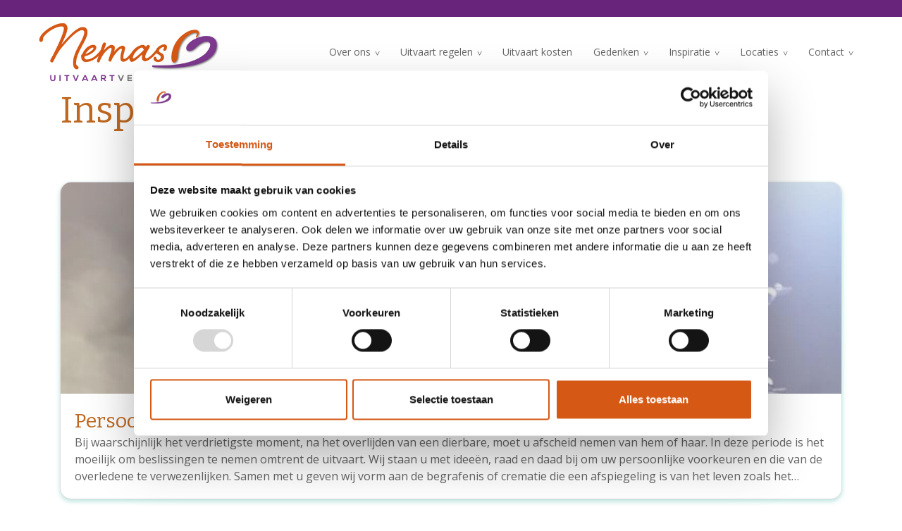

--- FILE ---
content_type: text/html; charset=UTF-8
request_url: https://nemasuitvaartverzorging.nl/category/inspiratie/
body_size: 51920
content:
<!DOCTYPE html>
<html lang="nl-NL">
  <head>
  <meta charset="UTF-8">
  <meta http-equiv="X-UA-Compatible" content="IE=edge">
  <meta name="viewport" content="width=device-width, initial-scale=1">

  
  <link rel="preload" href="/app/themes/default/dist/sites/668/vendor/fa-brands-400.woff2" as="font" type="font/woff2" crossorigin>
  <link rel="preload" href="/app/themes/default/dist/sites/668/vendor/fa-solid-900.woff2" as="font" type="font/woff2" crossorigin>
  <link rel="preload" href="/app/themes/default/dist/sites/668/vendor/fa-regular-400.woff2" as="font" type="font/woff2" crossorigin>
  <link rel="preload" href="/app/themes/default/dist/sites/668/vendor/fa-duotone-900.woff2" as="font" type="font/woff2" crossorigin>
  <link rel="preload" href="/app/themes/default/dist/sites/668/vendor/fa-light-300.woff2" as="font" type="font/woff2" crossorigin>

  
          <link rel="stylesheet" id="sage/blog/main.css-css" href="/app/themes/default/dist/sites/668/styles/main.css?ver=1762343099" type="text/css" media="all" />
  
  
  <meta name='robots' content='index, follow, max-image-preview:large, max-snippet:-1, max-video-preview:-1' />

	<!-- This site is optimized with the Yoast SEO plugin v26.6 - https://yoast.com/wordpress/plugins/seo/ -->
	<title>Inspiratie Archives - Nemas Uitvaartverzorging</title>
	<link rel="canonical" href="https://nemasuitvaartverzorging.nl/category/inspiratie/" />
	<meta property="og:locale" content="nl_NL" />
	<meta property="og:type" content="article" />
	<meta property="og:title" content="Inspiratie Archives - Nemas Uitvaartverzorging" />
	<meta property="og:description" content="efbeecc8-6540-420d-b2af-2040358ff806" />
	<meta property="og:url" content="https://nemasuitvaartverzorging.nl/category/inspiratie/" />
	<meta property="og:site_name" content="Nemas Uitvaartverzorging" />
	<meta name="twitter:card" content="summary_large_image" />
	<script type="application/ld+json" class="yoast-schema-graph">{"@context":"https://schema.org","@graph":[{"@type":"CollectionPage","@id":"https://nemasuitvaartverzorging.nl/category/inspiratie/","url":"https://nemasuitvaartverzorging.nl/category/inspiratie/","name":"Inspiratie Archives - Nemas Uitvaartverzorging","isPartOf":{"@id":"https://nemasuitvaartverzorging.nl/#website"},"primaryImageOfPage":{"@id":"https://nemasuitvaartverzorging.nl/category/inspiratie/#primaryimage"},"image":{"@id":"https://nemasuitvaartverzorging.nl/category/inspiratie/#primaryimage"},"thumbnailUrl":"/app/uploads/sites/668/2022/02/shutterstock_482976910.jpg","breadcrumb":{"@id":"https://nemasuitvaartverzorging.nl/category/inspiratie/#breadcrumb"},"inLanguage":"nl-NL"},{"@type":"ImageObject","inLanguage":"nl-NL","@id":"https://nemasuitvaartverzorging.nl/category/inspiratie/#primaryimage","url":"/app/uploads/sites/668/2022/02/shutterstock_482976910.jpg","contentUrl":"/app/uploads/sites/668/2022/02/shutterstock_482976910.jpg","width":1500,"height":1044},{"@type":"BreadcrumbList","@id":"https://nemasuitvaartverzorging.nl/category/inspiratie/#breadcrumb","itemListElement":[{"@type":"ListItem","position":1,"name":"Home","item":"https://nemasuitvaartverzorging.nl/"},{"@type":"ListItem","position":2,"name":"Inspiratie"}]},{"@type":"WebSite","@id":"https://nemasuitvaartverzorging.nl/#website","url":"https://nemasuitvaartverzorging.nl/","name":"Nemas Uitvaartverzorging","description":"Een andere Concapps Sites site","potentialAction":[{"@type":"SearchAction","target":{"@type":"EntryPoint","urlTemplate":"https://nemasuitvaartverzorging.nl/?s={search_term_string}"},"query-input":{"@type":"PropertyValueSpecification","valueRequired":true,"valueName":"search_term_string"}}],"inLanguage":"nl-NL"}]}</script>
	<!-- / Yoast SEO plugin. -->


<link rel='dns-prefetch' href='//websites.concapps.eu' />
<link rel="alternate" type="application/rss+xml" title="Nemas Uitvaartverzorging &raquo; Inspiratie categorie feed" href="https://nemasuitvaartverzorging.nl/category/inspiratie/feed/" />
<style id='wp-img-auto-sizes-contain-inline-css' type='text/css'>
img:is([sizes=auto i],[sizes^="auto," i]){contain-intrinsic-size:3000px 1500px}
/*# sourceURL=wp-img-auto-sizes-contain-inline-css */
</style>
<style id='wp-emoji-styles-inline-css' type='text/css'>

	img.wp-smiley, img.emoji {
		display: inline !important;
		border: none !important;
		box-shadow: none !important;
		height: 1em !important;
		width: 1em !important;
		margin: 0 0.07em !important;
		vertical-align: -0.1em !important;
		background: none !important;
		padding: 0 !important;
	}
/*# sourceURL=wp-emoji-styles-inline-css */
</style>
<script type="text/javascript" defer="defer" src="https://code.jquery.com/jquery-3.6.4.min.js?ver=3.6.4" id="jquery3-js"></script>
<link rel="https://api.w.org/" href="https://nemasuitvaartverzorging.nl/wp-json/" /><link rel="alternate" title="JSON" type="application/json" href="https://nemasuitvaartverzorging.nl/wp-json/wp/v2/categories/6" /><meta name="generator" content="WordPress 6.9" />

      
    <link rel="preload" href="https://fonts.googleapis.com/css?family=Open+Sans&display=swap" as="style" onload="this.onload=null;this.rel='stylesheet'">
    <noscript><link rel="stylesheet" href="https://fonts.googleapis.com/css?family=Open+Sans&display=swap" type="text/css" media="all" /></noscript>
        
    <link rel="preload" href="https://fonts.googleapis.com/css?family=Bitter&display=swap" as="style" onload="this.onload=null;this.rel='stylesheet'">
    <noscript><link rel="stylesheet" href="https://fonts.googleapis.com/css?family=Bitter&display=swap" type="text/css" media="all" /></noscript>
        <link rel="shortcut icon" href="https://stmobilecms.blob.core.windows.net/appfiles/app_1908/favicon.png" />
  
  
  
      
    <script>(function(w,d,s,l,i){w[l]=w[l]||[];w[l].push({'gtm.start':
    new Date().getTime(),event:'gtm.js'});var f=d.getElementsByTagName(s)[0],
    j=d.createElement(s),dl=l!='dataLayer'?'&l='+l:'';j.async=true;j.src=
    'https://www.googletagmanager.com/gtm.js?id='+i+dl;f.parentNode.insertBefore(j,f);
    })(window,document,'script','dataLayer','GTM-PJKTRD7');</script>
  
  
      <style type="text/css">.navigation-1 .main-navigation a, .navigation-1 .main-navigation a:active, .navigation-1 .main-navigation a:focus, .navigation-1 .main-navigation a:hover {
    font-size: 14px !important;
}
.navigation-1 .header-col, .navigation-1 .nav_container {
    background: #fff;
    max-width: 1200px;
}
.content-8 .row .background-box .content {
    background-color: rgba(255,255,255,0) !important;}</style>
  
  
  
  
  
  
  
  
  
  </head>
  <body data-rsssl=1 class="archive category category-inspiratie category-6 wp-theme-defaultresources app-data index-data archive-data category-data category-6-data category-inspiratie-data">
          <!-- Google Tag Manager (noscript) -->
      <noscript><iframe src="https://www.googletagmanager.com/ns.html?id=GTM-PJKTRD7" height="0" width="0" style="display:none;visibility:hidden"></iframe></noscript>
      <!-- End Google Tag Manager (noscript) -->
      
        <header class="nopadding navigation-1 fixed 
    " style="">
      <div class="pre-head-1 pre-head bg-color3" style="
  background: #68247B !important;
  height: ;
  padding-top: ;
  padding-bottom: ;
  ">
  <div class="container">
    <div class="row">
      <div class="col-3 d-none d-md-flex text-left">
                  <ul class="share-list">
                                                          <li class="col">
                  <a rel="nofollow noopener" target="_blank" href="https://www.facebook.com//Nemas-Uitvaartverzorging-1623819287941169/?fref=ts">
                    <p><i class="fa-brands fa-facebook-f" style="color: #ffffff; "></i></p>
                  </a>
                </li>
                                                                                                                                            </ul>
              </div>
      <div class="col-7 col-md-6 text-md-center text-sm-left">
        <p style="color: #ffffff;">
          
        </p>
      </div>
      <div class="col-5 col-md-3 d-md-flex text-right" style="fill: #ffffff; color: #ffffff;">
        <style>
          .pre-head-1 .collapsed-search form .submit-button, 
          .pre-head-1 .collapsed-search form input, 
          .pre-head-1 .absolute-search .fa-light,
          .pre-head-1 a { color: #ffffff; }
        </style>
        <div class="absolute-search search-container ">
  <form action="https://nemasuitvaartverzorging.nl/" class="fields-1 search-form" role="search" method="get">
    <input type="search" id="search-field" name="s" class="form-field" placeholder="Zoeken" aria-label="Zoeken">
    <a href="#" class="submit-button" title="Zoeken">
      <i class="fa-light fa-magnifying-glass" aria-hidden="true"></i>
    </a>
  </form>
</div>                  <div class="contact_button ">
            <a href="tel:013 5300 196" rel="nofollow" class="" title="Contact knop" style="margin-right: 10px; color: #ffffff;">
              <i class="fa-light fa-phone"></i>
            </a>
          </div>
              </div>
    </div>
  </div>
</div>
    <div class="container relative nav_container  ">
    <div class="row">
      <div class="col-12 header-col">
        <a href="https://nemasuitvaartverzorging.nl" class="main-logo">
          <img loading="lazy" src="https://stmobilecms.blob.core.windows.net/appfiles/app_1908/weblogo.png" alt="Nemas Uitvaartverzorging" title="Nemas Uitvaartverzorging" />
        </a>
        <div class="mobilemenu-hamburger-button js_mobilemenu-btn d-flex d-lg-none right">
  <div class="mobilemenu-hamburger-wrapper">
    <input class="checkbox-toggle" type="checkbox" title="Menuknop" role="menu" aria-expanded="false" />
    <div class="hamburger">
      <div></div>
    </div>
  </div>
</div>        <nav class="navbar navbar-expand right main-navigation js_main-navigation d-lg-block nopadding">
          <button class="navbar-toggler" type="button" data-toggle="collapse" data-target="#navbarNavDropdown" aria-controls="navbarNavDropdown" aria-expanded="false" aria-label="Navigatie schakelen">
            <span class="navbar-toggler-icon"></span>
          </button>
          <div class="collapse navbar-collapse justify-content-end" id="navbarNavDropdown">
                          <div class="menu-hoofd-navigatie-container"><ul id="menu-hoofd-navigatie" class="nav"><li class="menu-item menu-item-has-children menu-item-no-link"><a href="#" target="" rel="" title="Over ons">Over ons</a>
<ul class="sub-menu">
<li class="menu-item menu-item-has-link"><a href="https://nemasuitvaartverzorging.nl/category/even-voorstellen/" target="" rel="" title="Even voorstellen">Even voorstellen</a></li>
<li class="menu-item menu-item-has-link"><a href="https://nemasuitvaartverzorging.nl/werkwijze/" target="" rel="" title="Werkwijze">Werkwijze</a></li>
<li class="menu-item menu-item-has-link"><a href="https://nemasuitvaartverzorging.nl/referenties/" target="" rel="" title="Referenties">Referenties</a></li>
<li class="menu-item menu-item-has-link"><a href="https://nemasuitvaartverzorging.nl/specialisatie/" target="" rel="" title="Specialisatie">Specialisatie</a></li>
<li class="menu-item menu-item-has-link"><a href="https://nemasuitvaartverzorging.nl/category/nieuws/" target="" rel="" title="Nieuws">Nieuws</a></li>
</ul>
<button class="menu-item-open-submenu d-lg-none"></button></li>
<li class="menu-item menu-item-has-children menu-item-no-link"><a href="#" target="" rel="" title="Uitvaart regelen">Uitvaart regelen</a>
<ul class="sub-menu">
<li class="menu-item menu-item-has-link"><a href="https://nemasuitvaartverzorging.nl/category/voorbespreking/" target="" rel="" title="Voorbespreking">Voorbespreking</a></li>
<li class="menu-item menu-item-has-link"><a href="https://nemasuitvaartverzorging.nl/bij-overlijden/" target="" rel="" title="Bij overlijden">Bij overlijden</a></li>
<li class="menu-item menu-item-has-link"><a href="https://nemasuitvaartverzorging.nl/dag-van-de-uitvaart/" target="" rel="" title="Dag van de uitvaart">Dag van de uitvaart</a></li>
<li class="menu-item menu-item-has-link"><a href="https://nemasuitvaartverzorging.nl/na-de-uitvaart/" target="" rel="" title="Na de uitvaart">Na de uitvaart</a></li>
<li class="menu-item menu-item-has-link"><a href="https://nemasuitvaartverzorging.nl/wensenboekje/" target="" rel="" title="Wensenboekje">Wensenboekje</a></li>
<li class="menu-item menu-item-has-link"><a href="https://nemasuitvaartverzorging.nl/nabestaandenloket/" target="" rel="" title="Nabestaandenloket">Nabestaandenloket</a></li>
</ul>
<button class="menu-item-open-submenu d-lg-none"></button></li>
<li class="menu-item menu-item-has-link"><a href="https://nemasuitvaartverzorging.nl/uitvaart-kosten/" target="" rel="" title="Uitvaart kosten">Uitvaart kosten</a></li>
<li class="menu-item menu-item-has-children menu-item-no-link"><a href="#" target="" rel="" title="Gedenken">Gedenken</a>
<ul class="sub-menu">
<li class="menu-item menu-item-has-link"><a href="https://nemasuitvaartverzorging.nl/gedachtenispagina-vanaf-1-6-2023/" target="" rel="" title="Gedachtenispagina (vanaf 1-6-2023)">Gedachtenispagina (vanaf 1-6-2023)</a></li>
<li class="menu-item menu-item-has-link"><a href="https://nemasuitvaartverzorging.nl/gedachtenispagina-tot-31-5-2023/" target="" rel="" title="Gedachtenispagina (tot 31-5-2023)">Gedachtenispagina (tot 31-5-2023)</a></li>
</ul>
<button class="menu-item-open-submenu d-lg-none"></button></li>
<li class="menu-item menu-item-current menu-item-has-children menu-item-has-link"><a href="https://nemasuitvaartverzorging.nl/category/inspiratie/" target="" rel="" title="Inspiratie">Inspiratie</a>
<ul class="sub-menu">
<li class="menu-item-has-link"><a href="https://nemasuitvaartverzorging.nl/inspiratie/persoonlijk-afscheid-op-maat/" target="" rel="" title="Persoonlijk afscheid op maat">Persoonlijk afscheid op maat</a></li>
<li class="menu-item-has-link"><a href="https://nemasuitvaartverzorging.nl/inspiratie/originele-uitvaart-ideeen/" target="" rel="" title="Originele uitvaart ideeën">Originele uitvaart ideeën</a></li>
<li class="menu-item-has-link"><a href="https://nemasuitvaartverzorging.nl/inspiratie/rouwvervoer-meer-keuzes/" target="" rel="" title="Rouwvervoer meer keuzes">Rouwvervoer meer keuzes</a></li>
<li class="menu-item-has-link"><a href="https://nemasuitvaartverzorging.nl/inspiratie/bloemen-en-rouwboeketten/" target="" rel="" title="Bloemen en rouwboeketten">Bloemen en rouwboeketten</a></li>
<li class="menu-item-has-link"><a href="https://nemasuitvaartverzorging.nl/inspiratie/uitvaartkisten-alternatieven/" target="" rel="" title="Uitvaartkisten & alternatieven">Uitvaartkisten & alternatieven</a></li>
<li class="menu-item-has-link"><a href="https://nemasuitvaartverzorging.nl/inspiratie/uitvaartmuziek-voorbeelden/" target="" rel="" title="Uitvaartmuziek voorbeelden">Uitvaartmuziek voorbeelden</a></li>
<li class="menu-item-has-link"><a href="https://nemasuitvaartverzorging.nl/inspiratie/horeca-catering/" target="" rel="" title="Horeca & catering">Horeca & catering</a></li>
</ul>
<button class="menu-item-open-submenu d-lg-none"></button></li>
<li class="menu-item menu-item-has-children menu-item-no-link"><a href="#" target="" rel="" title="Locaties">Locaties</a>
<ul class="sub-menu">
<li class="menu-item menu-item-has-link"><a href="https://nemasuitvaartverzorging.nl/nemas-afscheidshuis/" target="" rel="" title="Nemas Afscheidshuis">Nemas Afscheidshuis</a></li>
<li class="menu-item menu-item-has-link"><a href="https://nemasuitvaartverzorging.nl/category/regio-goirle-tilburg/" target="" rel="" title="Regio Goirle / Tilburg">Regio Goirle / Tilburg</a></li>
</ul>
<button class="menu-item-open-submenu d-lg-none"></button></li>
<li class="menu-item menu-item-has-children menu-item-no-link"><a href="#" target="" rel="" title="Contact">Contact</a>
<ul class="sub-menu">
<li class="menu-item menu-item-has-link"><a href="https://nemasuitvaartverzorging.nl/meld-overlijden/" target="" rel="" title="Meld overlijden">Meld overlijden</a></li>
<li class="menu-item menu-item-has-link"><a href="https://nemasuitvaartverzorging.nl/contactgegevens/" target="" rel="" title="Contactgegevens">Contactgegevens</a></li>
</ul>
<button class="menu-item-open-submenu d-lg-none"></button></li>
</ul></div>
                                  </div>
        </nav>
      </div>
    </div>
  </div>
  
  </header>
    <div class="content-wrapper ">
                  <div id="main-content-wrapper-container" >
          <section class="list-6"  style="      ">
      <div class="container">
    <div class="row">
      <div class="col-12">
        <div class="content_container " style="">
                                                    <h1>Inspiratie</h1>
                            </div>
      </div>
      <div class="card-group archive-items">
                          <div class=" col-md-12 large-card ">
  <a href="https://nemasuitvaartverzorging.nl/inspiratie/persoonlijk-afscheid-op-maat/">
    <div class="card default-shadow border-radius">
                        <div class="card-img-top">
            <div class="background-box zoomable" style="background-image: url('/app/uploads/sites/668/2022/02/shutterstock_482976910-750x522.jpg')"></div>
          </div>
                    <div class="card-body">
        <h3 class="card-title">Persoonlijk afscheid op maat</h3>
                                                <p class="excerpt_block">
                              Bij waarschijnlijk het verdrietigste moment, na het overlijden van een dierbare, moet u afscheid nemen van hem of haar. In deze periode is het moeilijk om beslissingen te nemen omtrent de uitvaart.

Wij staan u met idee&euml;n, raad en daad bij om uw persoonlijke voorkeuren en die van de overledene te verwezenlijken.

Samen met u geven wij vorm aan de begrafenis of crematie die een afspiegeling is van het leven zoals het geleefd is door de overledene. Hierdoor ontstaan waardevolle herinneringen die u tot troost kunnen zijn en die u in uw hart mee kunt dragen.

Daarbij respecteert Nemas Uitvaartverzorging alle religieuze en culturele achtergronden en hebben we persoonlijke aandacht voor iedereen. Wij zijn indien gewenst vernieuwend samen met u, maar houden ook rekening met bestaande tradities en gebruiken.
                          </p>
                </div>
    </div>
  </a>
</div>
                            <div class=" col-lg-6 col-sm-12 small-card ">
  <a href="https://nemasuitvaartverzorging.nl/inspiratie/originele-uitvaart-ideeen/">
    <div class="card default-shadow border-radius">
                        <div class="card-img-top">
            <div class="background-box zoomable" style="background-image: url('/app/uploads/sites/668/2022/10/shutterstock20vergeet20me20nietje-750x500.jpg')"></div>
          </div>
                    <div class="card-body">
        <h3 class="card-title">Originele uitvaart ideeën</h3>
                                                <p class="excerpt_block">
                              Een passend, persoonlijk eerbetoon

Een uitvaart kan bestaan uit een dienst al dan niet gevolgd door koffie en cake, maar dat hoeft helemaal niet! Een sobere, standaard dienst past niet bij een opvallend, flamboyant type. En bij de Willem II-fan in hart en nieren verdient de club ook een rol in het laatste eerbetoon. Of wat dacht u van een sierlijke danser, een overtuigde milieuverbeteraar of een ware kroegtijger? Veel mensen vinden het fijn om een uitvaart geheel in eigen stijl vorm te geven. Zo wordt een uitvaart een passende beleving die reflecteert hoe de overledene in het leven stond. Een persoonlijke uitvaart in de stijl en sfeer die bij de persoon past, geeft troost en helpt bij de verwerking van het verlies. Om u een idee te geven van de mogelijkheden, zetten wij hieronder een aantal voorbeelden van een op maat uitgevoerd persoonlijk eerbetoon beleving van de uitvaart.
&nbsp;


	
		
			
			Een beleving Ecologisch
			
		
		
			
			
			
				Ecologische uitvaartkist van puur hout, bekleed met natuurlijke materialen
				kist &quot;de Loop&quot; van mycelium en vezels
				Natuurbegraafplaats
				Biologische broodjes of koekjes
				Zwerfkei of houtschijf als herdenkingssteen
				Grafkelder (voorkomt dat het grondwater wordt vervuild)
				( Zelf) Geplukt veldboeket
				Koets of rouwfiets
			
			
		
		
			
			Een beleving sport/hobby
			
		
		
			
			
			
				Kist in de kleur&nbsp;van de sportclub of de clubvlag over de kist
				Blanco kist zodat er op geschreven kan worden
				Biertje met bitterballen
				De uitvaartbus
				Uitvaartmotor voor motorfanaten
				Puzzelen / schilderen / gedichten
				Tuinieren
				Stadion/sportpark/verenigingsgebouw
				Fakkels
			
			
		
		
			
			Een beleving Hollands
			
		
		
			
			
			
				Uitvaartbakfiets
				Broodje ham/kaas of krentenbol
				Broodje haring
				Broodje kroket
				Kaas met mosterd en worst
				Biertje
				Versiering in rood wit blauw en/of oranje
				Hollandse zangers
				Friet
			
			
		
		
			
			Een beleving Deluxe
			
		
		
			
			Avonduitvaart of een uitvaart op zondag
			
				Live muziek zoals bijvoorbeeld vioolmuziek
				Amuserij / sushi
				Prosecco of champagne
				Daimler rouwstoet
				Villa Auberge / De Vier Jaargetijden / Kasteel Maurick
				Massief houten kist, eventueel in gewenste kleur
			
			
		
		
			
			Een beleving Modern
			
		
		
			
			
			
				DVD opname
				Beamerpresentatie met foto&rsquo;s of filmpjes
				Webcam
				Moderne kist
				RVS grafmonument
				Condoleren via Facebook/ Nemas gedachtenispagina
				Borrelgarnituur
			
			
		
		
			
			Een beleving Thuis gevoel
			
		
		
			
			
			
				Opbaring thuis met avondwake
				Uitvaartdienst in de woonkamer of tuin voor een klein gezelschap
				Dragers uit huis door nabestaanden
				Koffie met (zelfgemaakt) appelgebak
				Soep met een broodje
				Persoonlijke foto&rsquo;s in huis
				Huisdier erbij
			
			
		
	




&nbsp;
                          </p>
                </div>
    </div>
  </a>
</div>
                            <div class=" col-lg-6 col-sm-12 small-card ">
  <a href="https://nemasuitvaartverzorging.nl/inspiratie/rouwvervoer-meer-keuzes/">
    <div class="card default-shadow border-radius">
                        <div class="card-img-top">
            <div class="background-box zoomable" style="background-image: url('/app/uploads/sites/668/2024/03/65af380c-b310-47d9-9ee8-090d168789e5-750x500.jpg')"></div>
          </div>
                    <div class="card-body">
        <h3 class="card-title">Rouwvervoer meer keuzes</h3>
                                                <p class="excerpt_block">
                              Bijzonder rouwvervoer

Er zijn verschillende momenten waarop rouwvervoer wordt ingezet. Voor het overbrengen van uw dierbare overledene van bijvoorbeeld het ziekenhuis naar huis toe. Of op de dag van de uitvaart, waar de rouwauto wordt ingezet om de overledene naar kerk, begraafplaats of crematorium over te brengen. Of u kiest voor een loopkoets, om zelf uw dierbare te begeleiden van kerk naar begraafplaats.
Nemas Uitvaartverzorging informeert u uitgebreid over alle mogelijkheden die er voor dat bijzondere moment in te zetten zijn.


Naast verschillende Amerikaanse en Europese rouwauto&rsquo;s zijn er ook op de dag van de uitvaart diverse alternatieve vervoersmiddelen beschikbaar, die wij in een persoonlijk gesprek in alle rust met u willen doornemen. Ook voor liefhebbers van een speciaal automerk, bijvoorbeeld Citro&euml;n, zijn diverse voertuigen inzetbaar.

Voor meer inspiratie klik hier.
                          </p>
                </div>
    </div>
  </a>
</div>
                            <div class=" col-lg-6 col-sm-12 small-card ">
  <a href="https://nemasuitvaartverzorging.nl/inspiratie/bloemen-en-rouwboeketten/">
    <div class="card default-shadow border-radius">
                        <div class="card-img-top">
            <div class="background-box zoomable" style="background-image: url('/app/uploads/sites/668/2022/10/ce2e7abb-4318-43ea-aec3-f88b8853a206-4-750x500.jpg')"></div>
          </div>
                    <div class="card-body">
        <h3 class="card-title">Bloemen en rouwboeketten</h3>
                                                <p class="excerpt_block">
                              In vele variaties kunnen bloemen iemand eren en de persoon die de overledene was nog eens extra benadrukken.&nbsp;Vertel ons uw wensen en wij kunnen dit voor u regelen met de bloemist. Ter inspiratie hebben wij een boek bij ons met de mogelijkheden voor rouwbloemwerk, of klikt u hier.
Wellicht vind u het ook fijn om dit zelf te regelen met de bloemist, wellicht zelfs die waar de overledene ook zelf de bloemen kocht.&nbsp;Denk ook eens aan de mogelijkheid om samen met onze bloemiste een stuk samen te stellen van de bloemen en planten&nbsp;uit de eigen tuin.&nbsp;

Soms vinden nabestaanden het niet fijn dat er veel bloemstukken zijn. Wij lossen dit op door een tekst te plaatsen op de kaart of men een onverpakte bloem wilde meenemen. De bonte verzameling bloemen die dan wordt verzameld is vaak zo bont en kleurrijk als het leven zelf, en geeft een warme sfeer.

Rouwbloemwerk is ook geschikt om een persoonlijk item toe te voegen. Geteelde groenten/ planten van de volkstuin, een beertje, een schilders-kwast of ander gereedschap, uw wensen kunnen daarin worden verwerkt.
                          </p>
                </div>
    </div>
  </a>
</div>
                            <div class=" col-lg-6 col-sm-12 small-card ">
  <a href="https://nemasuitvaartverzorging.nl/inspiratie/uitvaartkisten-alternatieven/">
    <div class="card default-shadow border-radius">
                        <div class="card-img-top">
            <div class="background-box zoomable" style="background-image: url('/app/uploads/sites/668/2024/07/765d3244-48c4-454b-b127-c8e0ef9a3f0c-1-498x750.jpg')"></div>
          </div>
                    <div class="card-body">
        <h3 class="card-title">Uitvaartkisten &amp; alternatieven</h3>
                                                <p class="excerpt_block">
                              &nbsp;










&nbsp;



Bij een uitvaart hoort voor veel mensen een kist bij die aansluit bij het leven of de wensen van de overledene. Wij kunnen u daarbij een keuze laten maken uit een zeer ruim assortiment passend bij uw budget. Er zijn kisten zonder veel opsmuk met gladde grepen, of blanco kisten die nabestaanden zelf kunnen &quot;versieren&quot; met verf of stiften.&nbsp;Kijk wat bij u past en waar de overledene voor stond, voor meer inspiratie kunt u ook naar de pagina Originele Uitvaart Idee&euml;n gaan.

fotoimpressie

Ook in het luxere segment is de keuze enorm groot. Een verhoogde kist met een mooie sierrand, een diversiteit aan grepen van ijzer tot touw.&nbsp;​Een rand met houtsnijwerk, een satijnen binnenbekleding, of een zeer strak model met een rvs&nbsp;greep in de vorm van een strakke lijn.&nbsp;​Ook een kist naar Amerikaans voorbeeld, waarvan de helft open gezet kan worden is mogelijk.

Het is ook mogelijk om in een zogenaamde wikkeldoek te worden begraven of gecremeerd. De overledene wordt in een kleed gewikkeld waarbij een eventuele opbaring met het gelaat vrijgehouden ook mogelijk is. In de doek gewikkeld wordt de overledene daarna op een opbaarplank of rieten baar gelegd.&nbsp; Wij hebben hier ervaring mee, voor nabestaanden heeft deze vorm een &quot;warmer&quot; karakter. Het daagt ook meer uit tot aanraken en aaien, want het omhulsel is zacht en warm.

Een rieten mand of de inmiddels ontwikkelde &quot;eco&quot; kist wordt vooral gekozen bij begrafenissen in de natuur, waarbij dit vaak ook een vereiste is van de natuurbegraafplaats. Een warme en zachte uitstraling geven de kisten die omkleed zijn met katoen, van effen tot een uitbundiger variant. Hierbij is ook de mogelijkheid om deze met tekeningen te versieren, direct op de stof met stift, of het vastspelden van de tekeningen op de stof.

&nbsp;
                          </p>
                </div>
    </div>
  </a>
</div>
                            <div class=" col-lg-6 col-sm-12 small-card ">
  <a href="https://nemasuitvaartverzorging.nl/inspiratie/uitvaartmuziek-voorbeelden/">
    <div class="card default-shadow border-radius">
                        <div class="card-img-top">
            <div class="background-box zoomable" style="background-image: url('/app/uploads/sites/668/2023/06/muziekinstrumenten29b9357c-a5c1-4e36-a56d-43ea707e7ef3-750x502.jpg')"></div>
          </div>
                    <div class="card-body">
        <h3 class="card-title">Uitvaartmuziek voorbeelden</h3>
                                                <p class="excerpt_block">
                              Uitvaartmuziek



Tijdens een plechtigheid voorafgaand aan een crematie of begrafenis is het gebruikelijk te luisteren naar muziek die de overledene graag hoorde. Eigenlijk is alles mogelijk tijdens een plechtigheid buiten de kerk. Wij helpen u bij het verkrijgen van de muziek en communiceren dit ook met de technicus die tijdens de uitvoering zal zorgen voor een vlekkeloze invulling. Natuurlijk is het ook mogelijk om &bdquo;live&ldquo; muziek voor u te organiseren. Vaak is een piano aanwezig, zodat een solist(e) onder piano- begeleiding kan zingen. Ook een compleet orkest met zang, een doedelzakspeler of violist, volg uw gevoel.

Om u wat op weg te helpen met uw keuze van de muziek, volgen hier enkele tips:


	Kijk eens naar de cd die nu in de cd-speler zit, thuis of in de auto.
	Welke afspeellijst was favoriet op Spotify
	Welke artiest is het meest vertegenwoordigd in het cd-rek of platenkast?
	De muzieklijst op de mobiele telefoon van de overledene is ook een goede inspiratiebron.


Hieronder vindt u een lijst met muziek ter inspiratie, u kunt daar ook even naar luisteren. Als u een nummer &quot;aanklikt&quot; hoort u het eerste deel van het lied. ​Wij hebben deze samengesteld van internationaal, nationaal tot klassiek.

&nbsp;

​Internationaal:

Anouk &ndash; One Word

Bette Midler - The Rose

Celine Dion &ndash; fly

Charles Aznavour &ndash; la mama

Edith Piaf - Non Je Ne Regrette Rien

Elton John &ndash; Candle in the wind

Enya &ndash; Book of days

Enya &ndash; Only time

Eric Clapton &ndash; Tears in Heaven

Frank Sinatra - My Way

James Blunt &ndash; Goodbye my lover

Kansas - Dust In The Wind

Led Zeppelin &ndash; Stairway to heaven

Louis Armstrong - What A Wonderful World

Metallica &ndash; Nothing else matters

Phil Collins - Against All Odds

Pink Floyd - Wish You Were Here

Queen &ndash; Who Wants to live Forever

Queen - You Take My Breath Away

R.E.M. &ndash; Everybody Hurts

Scabs - Hard Times

U2 &ndash; One

Van Morrison - Have I Told You Lately That I Love You

Vannessa Mae &ndash; Nessun Dorma (instrumentaal)
&nbsp;

Nationaal:

Andr&eacute; Hazes &ndash; de Vlieger

Boudewijn de Groot &ndash; verdronken vlinder

Claudia de Breij &ndash; Mag ik dan bij jou

Clouseau &ndash; afscheid van een vriend

Clouseau &ndash; Laat me nu toch niet alleen

Gordon &ndash; Kon ik nog maar even bij je zijn

Guus Meeuwis &ndash; De weg

Karin Bloemen &ndash; geen kind meer

Marco Borsato &ndash; Afscheid nemen bestaat niet

Marco Borsato &ndash; Het water

Marco Borsato - Waarom Nou Jij

Paul de Leeuw of Stef Bos &ndash; de Steen

Rob de Nijs &ndash; alles wat ademt

Rob de Nijs &ndash; Zo zal het zijn

Stef Bos - Papa

Volumia &ndash; Afscheid

Wim Sonneveld &ndash; Het dorp

&nbsp;

Klassiek:

Bach &ndash; Air

Bach - Aria uit de Goldbergvariaties BWV 988

Bach - Toccata and Fugue in D minor &ndash; Bach

Beethoven - Mondschein Sonate Op. 27, nummer 2 (eerste deel)

Grieg - Morgenstimmung uit de Peer Gynt Suite nummer 1

J. Caccini &ndash; Ave Maria

Liszt - Liebestraum No. 3

Mozart -&nbsp;&nbsp;Andante uit pianoconcert nummer 21, KV467

Saint Seans &ndash; Danse Macabre

Samuel Barber &ndash; Adagio for strings no 1.
                          </p>
                </div>
    </div>
  </a>
</div>
                            <div class=" col-lg-6 col-sm-12 small-card ">
  <a href="https://nemasuitvaartverzorging.nl/inspiratie/horeca-catering/">
    <div class="card default-shadow border-radius">
                        <div class="card-img-top">
            <div class="background-box zoomable" style="background-image: url('/app/uploads/sites/668/2022/10/5b491c6e-0a83-46ca-9cca-f4322ce225f9-2-750x499.jpg')"></div>
          </div>
                    <div class="card-body">
        <h3 class="card-title">Horeca &amp; catering</h3>
                                                <p class="excerpt_block">
                              &nbsp;












Een mooi afscheid verdient een passende afsluiting geheel volgens de wensen van de overledene en/of nabestaanden. Mensen nemen steeds meer de tijd om rustig met elkaar samen te zijn en de dag af te ronden.&nbsp; &nbsp;Het is al een lange traditie dat waar mensen samenzijn er eten en drinken is. Het kan heel prettig zijn om na de emoties die een afscheid van een dierbare met zich meebrengt in alle rust samen te komen onder het genot van een hapje en een drankje. Koffie met een plak cake wordt nog steeds gewaardeerd maar is niet meer maatgevend.

Tegenwoordig is er steeds meer mogelijk op het gebied van catering rondom een uitvaart. Wat te denken van een (uitgebreide) Brabantse koffietafel minibroodjes, broodjes, sandwiches, cake- en koekplateau, high tea, luxe hapjes, tapas tot aan walking dinners waarbij het culinaire aspect een belangrijke rol speelt. Alles natuurlijk met het bijpassende drankarrangement.

Nemas Uitvaartverzorging helpt u graag bij het samenstellen van de door u gewenste catering en zal, daar waar wenselijk, samenwerken met de door u geselecteerde horecapartners.
&nbsp;
                          </p>
                </div>
    </div>
  </a>
</div>
                      </div>
  </div>
  <div class="col-12">
      </div>
</section>

      </div>
          </div>
    <footer class="footer-3
    ">
  
  
  
  <div class="container-fluid nopadding">
    <div class="container">
      <div class="row">
        <div class="col-lg-4 col-md-6 col-sm-12">
                                          <p>
                              Nemas Uitvaartverzorging

                                          </p>
                      <p>
                              Bergstraat 103

                                  <br />
                                              5051 HB Goirle

                                          </p>
                      <p>
                              <a href="tel:013 5300 196">Telefoon: 013 5300 196</a>

                                  <br />
                                              <a href="mailto:info@nemasuitvaartverzorging.nl">E-mail: info@nemasuitvaartverzorging.nl</a>

                                          </p>
                            </div>
        <!-- Column 2 -->
                              <div class="col-lg-8 col-md-8 col-sm-12">
                      <div class="footer-head">
              <h3>
                Info
              </h3>
            </div>
            <p>
              <p><a href="https://www.keurmerkpersoonlijkeuitvaart.nl"><img src="https://stmobilecms.blob.core.windows.net/appfiles/app_1908/None/5012b405-fd15-47e1-a1a7-d4a1cb7d1949.png" /></a></p>

            </p>
          </div>
        
        <!-- Column 3 -->
                
      </div>
                  <hr />
          <div class="row">
            <ul class="share-list">
                                                                  <li class="col">
                    <a rel="nofollow noopener" target="_blank" href="https://www.facebook.com//Nemas-Uitvaartverzorging-1623819287941169/?fref=ts" aria-label="facebook">
                      <h3><i class="fa-brands fa-facebook-f"></i></h3>
                    </a>
                  </li>
                                                                                                                                                                  </ul>
          </div>
              </div>

  <div class="footer-menu">
  <div class="container-fluid">
    <div class="container">
      <div class="row">
                  <div class="col-lg-6 col-md-12" style="align-self: flex-end;">
            Copyright Nemas Uitvaartverzorging 2026
                          - Aangeboden door <a href="https://aggeloo.com/" target="_blank" rel="noopener noreferrer">Aggeloo</a>
                      </div>
        
        <div class="col-lg-6 col-md-12">
                      <ul id="menu-voet-navigatie" class="list-inline float-lg-right">
                                                <li class="menu-item">
                    <a href="https://nemasuitvaartverzorging.nl/disclaimer/">Disclaimer</a>
                  </li>
                                          </ul>
                  </div>
      </div>
    </div>
  </div>
</div></footer>
                <script type="speculationrules">
{"prefetch":[{"source":"document","where":{"and":[{"href_matches":"/*"},{"not":{"href_matches":["/wp-*.php","/wp-admin/*","/app/uploads/sites/668/*","/app/*","/app/plugins/*","/app/themes/default/resources/*","/*\\?(.+)"]}},{"not":{"selector_matches":"a[rel~=\"nofollow\"]"}},{"not":{"selector_matches":".no-prefetch, .no-prefetch a"}}]},"eagerness":"conservative"}]}
</script>

        <script type="text/javascript">
        /* <![CDATA[ */
        var cc_object = {"google_maps_key":"AIzaSyBvhAcj4_DtFKNDFW7AL94BpQNBU_V3xBA"};
        /* ]]> */
        </script>
    <style id='global-styles-inline-css' type='text/css'>
:root{--wp--preset--aspect-ratio--square: 1;--wp--preset--aspect-ratio--4-3: 4/3;--wp--preset--aspect-ratio--3-4: 3/4;--wp--preset--aspect-ratio--3-2: 3/2;--wp--preset--aspect-ratio--2-3: 2/3;--wp--preset--aspect-ratio--16-9: 16/9;--wp--preset--aspect-ratio--9-16: 9/16;--wp--preset--color--black: #000000;--wp--preset--color--cyan-bluish-gray: #abb8c3;--wp--preset--color--white: #ffffff;--wp--preset--color--pale-pink: #f78da7;--wp--preset--color--vivid-red: #cf2e2e;--wp--preset--color--luminous-vivid-orange: #ff6900;--wp--preset--color--luminous-vivid-amber: #fcb900;--wp--preset--color--light-green-cyan: #7bdcb5;--wp--preset--color--vivid-green-cyan: #00d084;--wp--preset--color--pale-cyan-blue: #8ed1fc;--wp--preset--color--vivid-cyan-blue: #0693e3;--wp--preset--color--vivid-purple: #9b51e0;--wp--preset--gradient--vivid-cyan-blue-to-vivid-purple: linear-gradient(135deg,rgb(6,147,227) 0%,rgb(155,81,224) 100%);--wp--preset--gradient--light-green-cyan-to-vivid-green-cyan: linear-gradient(135deg,rgb(122,220,180) 0%,rgb(0,208,130) 100%);--wp--preset--gradient--luminous-vivid-amber-to-luminous-vivid-orange: linear-gradient(135deg,rgb(252,185,0) 0%,rgb(255,105,0) 100%);--wp--preset--gradient--luminous-vivid-orange-to-vivid-red: linear-gradient(135deg,rgb(255,105,0) 0%,rgb(207,46,46) 100%);--wp--preset--gradient--very-light-gray-to-cyan-bluish-gray: linear-gradient(135deg,rgb(238,238,238) 0%,rgb(169,184,195) 100%);--wp--preset--gradient--cool-to-warm-spectrum: linear-gradient(135deg,rgb(74,234,220) 0%,rgb(151,120,209) 20%,rgb(207,42,186) 40%,rgb(238,44,130) 60%,rgb(251,105,98) 80%,rgb(254,248,76) 100%);--wp--preset--gradient--blush-light-purple: linear-gradient(135deg,rgb(255,206,236) 0%,rgb(152,150,240) 100%);--wp--preset--gradient--blush-bordeaux: linear-gradient(135deg,rgb(254,205,165) 0%,rgb(254,45,45) 50%,rgb(107,0,62) 100%);--wp--preset--gradient--luminous-dusk: linear-gradient(135deg,rgb(255,203,112) 0%,rgb(199,81,192) 50%,rgb(65,88,208) 100%);--wp--preset--gradient--pale-ocean: linear-gradient(135deg,rgb(255,245,203) 0%,rgb(182,227,212) 50%,rgb(51,167,181) 100%);--wp--preset--gradient--electric-grass: linear-gradient(135deg,rgb(202,248,128) 0%,rgb(113,206,126) 100%);--wp--preset--gradient--midnight: linear-gradient(135deg,rgb(2,3,129) 0%,rgb(40,116,252) 100%);--wp--preset--font-size--small: 13px;--wp--preset--font-size--medium: 20px;--wp--preset--font-size--large: 36px;--wp--preset--font-size--x-large: 42px;--wp--preset--spacing--20: 0.44rem;--wp--preset--spacing--30: 0.67rem;--wp--preset--spacing--40: 1rem;--wp--preset--spacing--50: 1.5rem;--wp--preset--spacing--60: 2.25rem;--wp--preset--spacing--70: 3.38rem;--wp--preset--spacing--80: 5.06rem;--wp--preset--shadow--natural: 6px 6px 9px rgba(0, 0, 0, 0.2);--wp--preset--shadow--deep: 12px 12px 50px rgba(0, 0, 0, 0.4);--wp--preset--shadow--sharp: 6px 6px 0px rgba(0, 0, 0, 0.2);--wp--preset--shadow--outlined: 6px 6px 0px -3px rgb(255, 255, 255), 6px 6px rgb(0, 0, 0);--wp--preset--shadow--crisp: 6px 6px 0px rgb(0, 0, 0);}:where(body) { margin: 0; }.wp-site-blocks > .alignleft { float: left; margin-right: 2em; }.wp-site-blocks > .alignright { float: right; margin-left: 2em; }.wp-site-blocks > .aligncenter { justify-content: center; margin-left: auto; margin-right: auto; }:where(.is-layout-flex){gap: 0.5em;}:where(.is-layout-grid){gap: 0.5em;}.is-layout-flow > .alignleft{float: left;margin-inline-start: 0;margin-inline-end: 2em;}.is-layout-flow > .alignright{float: right;margin-inline-start: 2em;margin-inline-end: 0;}.is-layout-flow > .aligncenter{margin-left: auto !important;margin-right: auto !important;}.is-layout-constrained > .alignleft{float: left;margin-inline-start: 0;margin-inline-end: 2em;}.is-layout-constrained > .alignright{float: right;margin-inline-start: 2em;margin-inline-end: 0;}.is-layout-constrained > .aligncenter{margin-left: auto !important;margin-right: auto !important;}.is-layout-constrained > :where(:not(.alignleft):not(.alignright):not(.alignfull)){margin-left: auto !important;margin-right: auto !important;}body .is-layout-flex{display: flex;}.is-layout-flex{flex-wrap: wrap;align-items: center;}.is-layout-flex > :is(*, div){margin: 0;}body .is-layout-grid{display: grid;}.is-layout-grid > :is(*, div){margin: 0;}body{padding-top: 0px;padding-right: 0px;padding-bottom: 0px;padding-left: 0px;}:root :where(.wp-element-button, .wp-block-button__link){background-color: #32373c;border-width: 0;color: #fff;font-family: inherit;font-size: inherit;font-style: inherit;font-weight: inherit;letter-spacing: inherit;line-height: inherit;padding-top: calc(0.667em + 2px);padding-right: calc(1.333em + 2px);padding-bottom: calc(0.667em + 2px);padding-left: calc(1.333em + 2px);text-decoration: none;text-transform: inherit;}.has-black-color{color: var(--wp--preset--color--black) !important;}.has-cyan-bluish-gray-color{color: var(--wp--preset--color--cyan-bluish-gray) !important;}.has-white-color{color: var(--wp--preset--color--white) !important;}.has-pale-pink-color{color: var(--wp--preset--color--pale-pink) !important;}.has-vivid-red-color{color: var(--wp--preset--color--vivid-red) !important;}.has-luminous-vivid-orange-color{color: var(--wp--preset--color--luminous-vivid-orange) !important;}.has-luminous-vivid-amber-color{color: var(--wp--preset--color--luminous-vivid-amber) !important;}.has-light-green-cyan-color{color: var(--wp--preset--color--light-green-cyan) !important;}.has-vivid-green-cyan-color{color: var(--wp--preset--color--vivid-green-cyan) !important;}.has-pale-cyan-blue-color{color: var(--wp--preset--color--pale-cyan-blue) !important;}.has-vivid-cyan-blue-color{color: var(--wp--preset--color--vivid-cyan-blue) !important;}.has-vivid-purple-color{color: var(--wp--preset--color--vivid-purple) !important;}.has-black-background-color{background-color: var(--wp--preset--color--black) !important;}.has-cyan-bluish-gray-background-color{background-color: var(--wp--preset--color--cyan-bluish-gray) !important;}.has-white-background-color{background-color: var(--wp--preset--color--white) !important;}.has-pale-pink-background-color{background-color: var(--wp--preset--color--pale-pink) !important;}.has-vivid-red-background-color{background-color: var(--wp--preset--color--vivid-red) !important;}.has-luminous-vivid-orange-background-color{background-color: var(--wp--preset--color--luminous-vivid-orange) !important;}.has-luminous-vivid-amber-background-color{background-color: var(--wp--preset--color--luminous-vivid-amber) !important;}.has-light-green-cyan-background-color{background-color: var(--wp--preset--color--light-green-cyan) !important;}.has-vivid-green-cyan-background-color{background-color: var(--wp--preset--color--vivid-green-cyan) !important;}.has-pale-cyan-blue-background-color{background-color: var(--wp--preset--color--pale-cyan-blue) !important;}.has-vivid-cyan-blue-background-color{background-color: var(--wp--preset--color--vivid-cyan-blue) !important;}.has-vivid-purple-background-color{background-color: var(--wp--preset--color--vivid-purple) !important;}.has-black-border-color{border-color: var(--wp--preset--color--black) !important;}.has-cyan-bluish-gray-border-color{border-color: var(--wp--preset--color--cyan-bluish-gray) !important;}.has-white-border-color{border-color: var(--wp--preset--color--white) !important;}.has-pale-pink-border-color{border-color: var(--wp--preset--color--pale-pink) !important;}.has-vivid-red-border-color{border-color: var(--wp--preset--color--vivid-red) !important;}.has-luminous-vivid-orange-border-color{border-color: var(--wp--preset--color--luminous-vivid-orange) !important;}.has-luminous-vivid-amber-border-color{border-color: var(--wp--preset--color--luminous-vivid-amber) !important;}.has-light-green-cyan-border-color{border-color: var(--wp--preset--color--light-green-cyan) !important;}.has-vivid-green-cyan-border-color{border-color: var(--wp--preset--color--vivid-green-cyan) !important;}.has-pale-cyan-blue-border-color{border-color: var(--wp--preset--color--pale-cyan-blue) !important;}.has-vivid-cyan-blue-border-color{border-color: var(--wp--preset--color--vivid-cyan-blue) !important;}.has-vivid-purple-border-color{border-color: var(--wp--preset--color--vivid-purple) !important;}.has-vivid-cyan-blue-to-vivid-purple-gradient-background{background: var(--wp--preset--gradient--vivid-cyan-blue-to-vivid-purple) !important;}.has-light-green-cyan-to-vivid-green-cyan-gradient-background{background: var(--wp--preset--gradient--light-green-cyan-to-vivid-green-cyan) !important;}.has-luminous-vivid-amber-to-luminous-vivid-orange-gradient-background{background: var(--wp--preset--gradient--luminous-vivid-amber-to-luminous-vivid-orange) !important;}.has-luminous-vivid-orange-to-vivid-red-gradient-background{background: var(--wp--preset--gradient--luminous-vivid-orange-to-vivid-red) !important;}.has-very-light-gray-to-cyan-bluish-gray-gradient-background{background: var(--wp--preset--gradient--very-light-gray-to-cyan-bluish-gray) !important;}.has-cool-to-warm-spectrum-gradient-background{background: var(--wp--preset--gradient--cool-to-warm-spectrum) !important;}.has-blush-light-purple-gradient-background{background: var(--wp--preset--gradient--blush-light-purple) !important;}.has-blush-bordeaux-gradient-background{background: var(--wp--preset--gradient--blush-bordeaux) !important;}.has-luminous-dusk-gradient-background{background: var(--wp--preset--gradient--luminous-dusk) !important;}.has-pale-ocean-gradient-background{background: var(--wp--preset--gradient--pale-ocean) !important;}.has-electric-grass-gradient-background{background: var(--wp--preset--gradient--electric-grass) !important;}.has-midnight-gradient-background{background: var(--wp--preset--gradient--midnight) !important;}.has-small-font-size{font-size: var(--wp--preset--font-size--small) !important;}.has-medium-font-size{font-size: var(--wp--preset--font-size--medium) !important;}.has-large-font-size{font-size: var(--wp--preset--font-size--large) !important;}.has-x-large-font-size{font-size: var(--wp--preset--font-size--x-large) !important;}
/*# sourceURL=global-styles-inline-css */
</style>
<script type="text/javascript" id="sage/main.js-js-extra">
/* <![CDATA[ */
var ajax_object = {"ajax_url":"https://nemasuitvaartverzorging.nl/wp-admin/admin-ajax.php","ajax_nonce":"ecaac72990","site_name":"Nemas Uitvaartverzorging"};
//# sourceURL=sage%2Fmain.js-js-extra
/* ]]> */
</script>
<script type="text/javascript" defer="defer" src="/app/themes/default/dist/sites/668/scripts/main.js?ver=1762343100" id="sage/main.js-js"></script>
<script id="wp-emoji-settings" type="application/json">
{"baseUrl":"https://s.w.org/images/core/emoji/17.0.2/72x72/","ext":".png","svgUrl":"https://s.w.org/images/core/emoji/17.0.2/svg/","svgExt":".svg","source":{"concatemoji":"https://nemasuitvaartverzorging.nl/wp-includes/js/wp-emoji-release.min.js?ver=6.9"}}
</script>
<script type="module">
/* <![CDATA[ */
/*! This file is auto-generated */
const a=JSON.parse(document.getElementById("wp-emoji-settings").textContent),o=(window._wpemojiSettings=a,"wpEmojiSettingsSupports"),s=["flag","emoji"];function i(e){try{var t={supportTests:e,timestamp:(new Date).valueOf()};sessionStorage.setItem(o,JSON.stringify(t))}catch(e){}}function c(e,t,n){e.clearRect(0,0,e.canvas.width,e.canvas.height),e.fillText(t,0,0);t=new Uint32Array(e.getImageData(0,0,e.canvas.width,e.canvas.height).data);e.clearRect(0,0,e.canvas.width,e.canvas.height),e.fillText(n,0,0);const a=new Uint32Array(e.getImageData(0,0,e.canvas.width,e.canvas.height).data);return t.every((e,t)=>e===a[t])}function p(e,t){e.clearRect(0,0,e.canvas.width,e.canvas.height),e.fillText(t,0,0);var n=e.getImageData(16,16,1,1);for(let e=0;e<n.data.length;e++)if(0!==n.data[e])return!1;return!0}function u(e,t,n,a){switch(t){case"flag":return n(e,"\ud83c\udff3\ufe0f\u200d\u26a7\ufe0f","\ud83c\udff3\ufe0f\u200b\u26a7\ufe0f")?!1:!n(e,"\ud83c\udde8\ud83c\uddf6","\ud83c\udde8\u200b\ud83c\uddf6")&&!n(e,"\ud83c\udff4\udb40\udc67\udb40\udc62\udb40\udc65\udb40\udc6e\udb40\udc67\udb40\udc7f","\ud83c\udff4\u200b\udb40\udc67\u200b\udb40\udc62\u200b\udb40\udc65\u200b\udb40\udc6e\u200b\udb40\udc67\u200b\udb40\udc7f");case"emoji":return!a(e,"\ud83e\u1fac8")}return!1}function f(e,t,n,a){let r;const o=(r="undefined"!=typeof WorkerGlobalScope&&self instanceof WorkerGlobalScope?new OffscreenCanvas(300,150):document.createElement("canvas")).getContext("2d",{willReadFrequently:!0}),s=(o.textBaseline="top",o.font="600 32px Arial",{});return e.forEach(e=>{s[e]=t(o,e,n,a)}),s}function r(e){var t=document.createElement("script");t.src=e,t.defer=!0,document.head.appendChild(t)}a.supports={everything:!0,everythingExceptFlag:!0},new Promise(t=>{let n=function(){try{var e=JSON.parse(sessionStorage.getItem(o));if("object"==typeof e&&"number"==typeof e.timestamp&&(new Date).valueOf()<e.timestamp+604800&&"object"==typeof e.supportTests)return e.supportTests}catch(e){}return null}();if(!n){if("undefined"!=typeof Worker&&"undefined"!=typeof OffscreenCanvas&&"undefined"!=typeof URL&&URL.createObjectURL&&"undefined"!=typeof Blob)try{var e="postMessage("+f.toString()+"("+[JSON.stringify(s),u.toString(),c.toString(),p.toString()].join(",")+"));",a=new Blob([e],{type:"text/javascript"});const r=new Worker(URL.createObjectURL(a),{name:"wpTestEmojiSupports"});return void(r.onmessage=e=>{i(n=e.data),r.terminate(),t(n)})}catch(e){}i(n=f(s,u,c,p))}t(n)}).then(e=>{for(const n in e)a.supports[n]=e[n],a.supports.everything=a.supports.everything&&a.supports[n],"flag"!==n&&(a.supports.everythingExceptFlag=a.supports.everythingExceptFlag&&a.supports[n]);var t;a.supports.everythingExceptFlag=a.supports.everythingExceptFlag&&!a.supports.flag,a.supports.everything||((t=a.source||{}).concatemoji?r(t.concatemoji):t.wpemoji&&t.twemoji&&(r(t.twemoji),r(t.wpemoji)))});
//# sourceURL=https://nemasuitvaartverzorging.nl/wp-includes/js/wp-emoji-loader.min.js
/* ]]> */
</script>
          </body>
</html>
